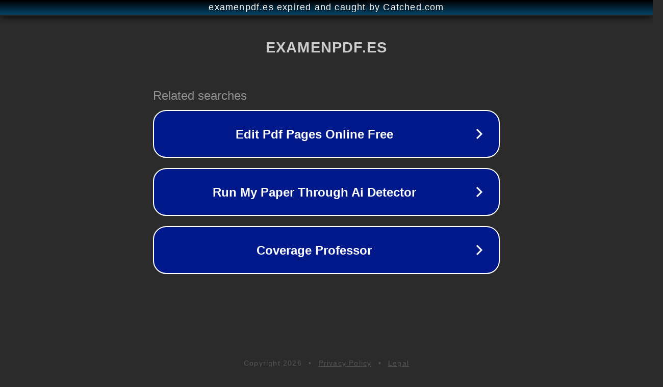

--- FILE ---
content_type: text/html; charset=utf-8
request_url: https://examenpdf.es/wp-content/uploads/2023/12/Respuestas-examen-Ingles-Guardia-Civil-2023-1A-1B.pdf
body_size: 1146
content:
<!doctype html>
<html data-adblockkey="MFwwDQYJKoZIhvcNAQEBBQADSwAwSAJBANDrp2lz7AOmADaN8tA50LsWcjLFyQFcb/P2Txc58oYOeILb3vBw7J6f4pamkAQVSQuqYsKx3YzdUHCvbVZvFUsCAwEAAQ==_MxQ9+rDsARODmtMmHoeN0eFoWzmuhhR6CDDcWrPjk5h80A0Qyns2MMoV3X5gKspf975K7wmSVLtLqulvmx78iA==" lang="en" style="background: #2B2B2B;">
<head>
    <meta charset="utf-8">
    <meta name="viewport" content="width=device-width, initial-scale=1">
    <link rel="icon" href="[data-uri]">
    <link rel="preconnect" href="https://www.google.com" crossorigin>
</head>
<body>
<div id="target" style="opacity: 0"></div>
<script>window.park = "[base64]";</script>
<script src="/bXZvIDbXU.js"></script>
</body>
</html>
